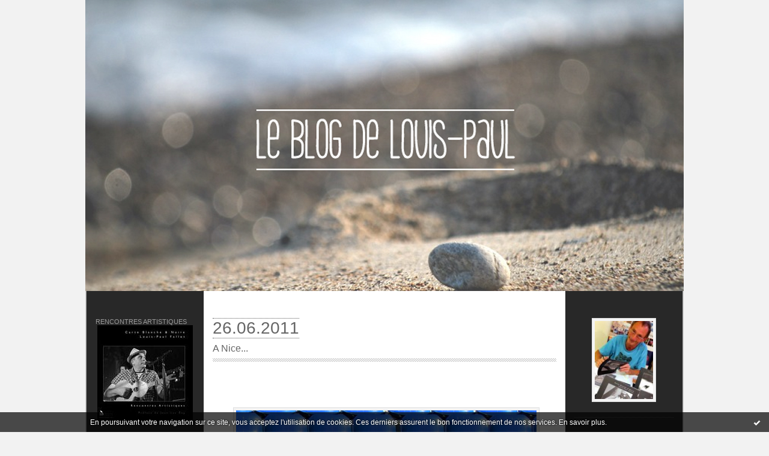

--- FILE ---
content_type: text/html; charset=UTF-8
request_url: http://www.louispaulfallot.fr/tag/danielle+perucca
body_size: 11684
content:
<!DOCTYPE html PUBLIC "-//W3C//DTD XHTML 1.0 Transitional//EN" "http://www.w3.org/TR/xhtml1/DTD/xhtml1-transitional.dtd">
<html xmlns="http://www.w3.org/1999/xhtml" xml:lang="fr" lang="fr">
<head>
<link rel="canonical" href="http://www.louispaulfallot.fr/tag/danielle+perucca" />
<link rel="icon" href="https://static.hautetfort.com/backend/graphics/favicon.ico" type="image/x-icon" />
<title>danielle perucca : Le Blog de Louis-Paul</title>
<meta name="description" content="Carnet... ou...Vivre, ici et maintenant" />
<meta name="keywords" content="Louis-Paul;carnet;photo;note;blog;partage,poème,nature,ville" />
<meta http-equiv="Content-Type" content="text/html; charset=utf-8" />
<meta name="publisher" content="http://www.blogspirit.com/" />
<meta name="generator" content="http://www.blogspirit.com/" />
<meta name="robots" content="index,follow" />
<link rel="stylesheet" href="https://static.hautetfort.com/backend/skins/set45/106cbd/style-scs.css" type="text/css" />
<link rel="stylesheet" href="http://www.louispaulfallot.fr/style.css?1756042122" type="text/css" />
<link rel="alternate" type="application/atom+xml" title="Atom" href="http://www.louispaulfallot.fr/atom.xml" />
<link rel="alternate" type="application/rss+xml" title="RSS" href="http://www.louispaulfallot.fr/index.rss" />
<link rel="start" href="http://www.louispaulfallot.fr/" title="Home" />
<script>
  (function(i,s,o,g,r,a,m){i['GoogleAnalyticsObject']=r;i[r]=i[r]||function(){
  (i[r].q=i[r].q||[]).push(arguments)},i[r].l=1*new Date();a=s.createElement(o),
  m=s.getElementsByTagName(o)[0];a.async=1;a.src=g;m.parentNode.insertBefore(a,m)
  })(window,document,'script','//www.google-analytics.com/analytics.js','ga');

  ga('create', 'UA-41116127-1', 'auto');
  ga('send', 'pageview');

</script>
<script type="text/javascript">

function popupCenter(url,width,height,xtr) {
    var top=(screen.height-height)/2;
    var left=(screen.width-width)/2;
    window.open(url,"",xtr+",top="+top+",left="+left+",width="+width+",height="+height);
}

</script>
<style type="text/css">
body {
margin-bottom: 0px;
}
#toppub { display: block; width: 555px; height: 140px; margin: 0 auto;}
.content a img {border:0px;}
#footer {
text-align: center;
font-size: 65%;
width: auto;
margin: 2em auto 0px auto;
color: #000;
line-height: 210%;
display: block;
padding: 5px 15px;
background: #fff;
border-top: 1px solid #000;
}
#footer a {
color: #000;
text-decoration: underline;
background-color: transparent;
display: inline;
}
#footer a:hover {
color: #000;
text-decoration: underline;
background-color: transparent;
display: inline;
}
#sponsored-links {
display: block;
margin: 0;
padding: 0;
border: 0;
background: transparent;
margin-bottom: -5px;
}
</style>
</head>
<body>
<div data-cookie="off"><p data-close><a href="#" title="J'ai lu ce message"><span class="ui-icon ui-icon-check">Ok</span></a></p><p data-text>En poursuivant votre navigation sur ce site, vous acceptez l'utilisation de cookies. Ces derniers assurent le bon fonctionnement de nos services. <a href="https://www.hautetfort.com/cookies.html" title="En savoir plus sur les cookies" target="_blank">En savoir plus</a>.</p></div><style>[data-cookie]{display:none;position:fixed;backface-visibility:hidden;bottom:0;left:0;width:100%;background:black;background:url([data-uri]);color:white;padding:.5em 0;text-align:center;z-index:9999;}
[data-cookie~="on"]{display:block;}
[data-cookie] p{color:white;font-size:12px;margin:0;padding:0 .5em;line-height:1.3em;text-shadow:1px 0 3px rgba(0,0,0,1);}
[data-cookie] a{color:white;}
[data-cookie] [data-text]{margin:1px auto 0;text-align:left;max-width:980px;}
[data-cookie] [data-close]{float:right;margin:0 .5em;}
[data-cookie] .ui-icon{background-image: url(//download.jqueryui.com/themeroller/images/ui-icons_ffffff_256x240.png);}
.ui-icon-check {background-position: -64px -144px;}
.ui-icon {height: 16px;width: 16px;}
.ui-icon {background-repeat: no-repeat;display: block;overflow: hidden;text-indent: -99999px;}
@media print {[data-cookie]{display:none;}}
</style>
<div id="container">
<div class="container-decorator1">
<div class="container-decorator2">
<div id="banner-img">
<div class="banner-img-decorator1">
<div class="banner-img-decorator2">
<div class="img-link">
<a href="http://www.louispaulfallot.fr/"></a>
</div>
</div>
</div>
</div>
<div id="banner">
<div class="banner-decorator1">
<div class="banner-decorator2">
<h1><a href="http://www.louispaulfallot.fr/">Le Blog de Louis-Paul</a></h1>
<h2>Carnet... ou...Vivre, ici et maintenant</h2>
</div>
</div>
</div>
<div id="left">
<div class="left-decorator1">
<div class="left-decorator2">
<div class="sidebar"><div id="box-mybox2817377" class="box-decorator1"><div class="box-decorator2"><div class="box-decorator3"><div class="decorator1"><div class="decorator2"><h2>RENCONTRES ARTISTIQUES</h2></div></div><div class="boxcontent-decorator1"><div class="boxcontent-decorator2"><div class="boxcontent-decorator3" style="text-align: center"><div class="boxcontent-decorator1"><div class="boxcontent-decorator2"><div class="boxcontent-decorator3"><a href="http://www.louispaulfallot.fr/archive/2017/04/30/l-aventure-d-un-livre-5938668.html"><img src="http://www.louispaulfallot.fr/media/02/00/2595298964.jpg" title="1514785372.jpg" id="media_5623512"/></a></div></div></div><!--wizard:image--></div></div></div></div></div></div><!--boxsep-->
<div id="box-mybox2753008" class="box-decorator1"><div class="box-decorator2"><div class="box-decorator3"><div class="decorator1"><div class="decorator2"><h2>OBJECTIF ARTISTES</h2></div></div><div class="boxcontent-decorator1"><div class="boxcontent-decorator2"><div class="boxcontent-decorator3" style="text-align: center"><div class="boxcontent-decorator1"><div class="boxcontent-decorator2"><div class="boxcontent-decorator3"><a href="http://www.louispaulfallot.fr/archive/2014/04/10/lancement-de-mon-livre-objectif-artistes-5344207.html"><img src="http://www.louispaulfallot.fr/media/00/01/3440021691.jpg" title="2609946764.jpg" id="media_4522792"/></a></div></div></div><!--wizard:image--></div></div></div></div></div></div><!--boxsep-->
<div id="box-mybox2607895" class="box-decorator1"><div class="box-decorator2"><div class="box-decorator3"><div class="decorator1"><div class="decorator2"><h2>DE MER A MONTS</h2></div></div><div class="boxcontent-decorator1"><div class="boxcontent-decorator2"><div class="boxcontent-decorator3" style="text-align: center"><div class="boxcontent-decorator1"><div class="boxcontent-decorator2"><div class="boxcontent-decorator3"><a href="http://www.louispaulfallot.fr/archive/2009/11/28/de-mer-a-monts.html"><img src="http://www.louispaulfallot.fr/media/00/00/2510243078.jpg" title="3755424751.jpg" id="media_3760896"/></a></div></div></div><!--wizard:image--></div></div></div></div></div></div><!--boxsep-->
<div class="box-decorator1" id="box-search"> <div class="box-decorator2"> <div class="box-decorator3"> <div class="decorator1"> <div class="decorator2"> <h2>Rechercher</h2> </div> </div> <div class="boxcontent-decorator1"> <div class="boxcontent-decorator2"> <div class="boxcontent-decorator3"> <form action="/apps/search/" method="get" name="search"> <input name="s" type="text"/> <input type="submit" class="search_button" value="OK"/> </form> </div> </div> </div> </div> </div> </div><!--boxsep-->
<div id="box-list119339" class="box-decorator1"><div class="box-decorator2"><div class="box-decorator3"><div class="decorator1"><div class="decorator2"><h2>Mes autres blogues</h2></div></div>
<div class="boxcontent-decorator1"><div class="boxcontent-decorator2"><div class="boxcontent-decorator3"><ul><li><a target="_blank" href="http://carteblancheetnoire.blogspot.fr/" title="Carte Blanche&amp;Noire">Carte Blanche&amp;Noire</a></li><li><a target="_blank" href="http://leblog2lp.hautetfort.com/" title="L&rsquo;instant Pr&eacute;sent">L&rsquo;instant Pr&eacute;sent</a></li><li><a target="_blank" href="http://jeromeducros.blog4ever.com/blog/index-6443.html" title="M&eacute;ailles et ses environs (Mon 1er blogue)">M&eacute;ailles et ses environs (Mon 1er blogue)</a></li><li><a target="_blank" href="http://photoslp.blog4ever.com/blog/index-42501.html" title="PhotosLP">PhotosLP</a></li><li><a target="_blank" href="http://meaillesetsesenvirons.blog4ever.com/blog/index-50912.html" title="Saison 2 de M&eacute;ailles et ses environs">Saison 2 de M&eacute;ailles et ses environs</a></li></ul></div></div></div></div></div></div><!--boxsep-->
<div id="box-list47106" class="box-decorator1"><div class="box-decorator2"><div class="box-decorator3"><div class="decorator1"><div class="decorator2"><h2>LP, ici et là, sur la Toile...</h2></div></div>
<div class="boxcontent-decorator1"><div class="boxcontent-decorator2"><div class="boxcontent-decorator3"><ul><li><a target="_blank" href="http://defifoto.blogspot.com/search/label/Louis-Paul%20Fallot" title="DEFIFOTO LE BLOGUE">DEFIFOTO LE BLOGUE</a></li><li><a target="_blank" href="https://www.facebook.com/louis.paul.06" title="FACEBOOK">FACEBOOK</a></li><li><a target="_blank" href="http://www.fotocommunity.fr/pc/pc/mypics/1253524" title="FOTOCOMMUNITY">FOTOCOMMUNITY</a></li><li><a target="_blank" href="https://www.flickr.com/photos/lp_fallot/" title="GALERIE PHOTO FLICKR">GALERIE PHOTO FLICKR</a></li><li><a target="_blank" href="https://plus.google.com/105510063314175731479#105510063314175731479/posts" title="GOOGLE +">GOOGLE +</a></li><li><a target="_blank" href="http://photos.blogs.liberation.fr/categories/2244-ifallot-louis-pauli/" title="LIBERATION &quot;VOS PHOTOS&quot;">LIBERATION &quot;VOS PHOTOS&quot;</a></li><li><a target="_blank" href="http://www.baiedesanges-editions.com/pages/livres/auteurs/auteurs.html#fallot" title="MAISON D&rsquo;EDITION BAIE DES ANGES">MAISON D&rsquo;EDITION BAIE DES ANGES</a></li><li><a target="_blank" href="http://vosphotos.blogs.liberation.fr/recherche/?pattern=fallot" title="VOS PHOTOS (LIBERATION.FR)">VOS PHOTOS (LIBERATION.FR)</a></li></ul></div></div></div></div></div></div><!--boxsep-->
<div id="box-pages" class="box-decorator1"><div class="box-decorator2"><div class="box-decorator3"> <div class="decorator1"> <div class="decorator2"><h2>Pages</h2></div></div> <div class="boxcontent-decorator1"><div class="boxcontent-decorator2"><div class="boxcontent-decorator3"> <ul>     <li><a href="http://www.louispaulfallot.fr/objectif-artistes-a-photomenton-2014.html">"OBJECTIF ARTISTES" A PHOTOMENTON</a>      </li>  <li><a href="http://www.louispaulfallot.fr/batir-notre-cathedrale.html">BATIR NOTRE CATHEDRALE</a>      </li>  <li><a href="http://www.louispaulfallot.fr/mes-mercis-de-nouvelle-vie.html">MES MERCIS DE NOUVELLE VIE</a>      </li>  <li><a href="http://www.louispaulfallot.fr/terres-marines.html">TERRES MARINES</a>      </li>  <li><a href="http://www.louispaulfallot.fr/hiroshima-par-setsuko.html">HIROSHIMA PAR SETSUKO</a>      </li>  <li><a href="http://www.louispaulfallot.fr/titre-de-la-page.html">LETTRE A WILLY RONIS</a>      </li>  <li><a href="http://www.louispaulfallot.fr/de-mer-a-mont.html">DE MER A MONTS</a>   </li> </ul> </div></div></div> </div></div></div>   <!--boxsep-->
<div id="box-categories" class="box-decorator1"><div class="box-decorator2"><div class="box-decorator3"> <div class="decorator1"> <div class="decorator2"><h2>Catégories</h2></div></div> <div class="boxcontent-decorator1"><div class="boxcontent-decorator2"><div class="boxcontent-decorator3"> <ul>     <li> <a href="http://www.louispaulfallot.fr/1969/">1969</a>    </li>  <li> <a href="http://www.louispaulfallot.fr/actu/">Actu</a>    </li>  <li> <a href="http://www.louispaulfallot.fr/art/">Art</a>    </li>  <li> <a href="http://www.louispaulfallot.fr/bleu/">Bleu</a>    </li>  <li> <a href="http://www.louispaulfallot.fr/blog/">Blog</a>    </li>  <li> <a href="http://www.louispaulfallot.fr/blogs-coup-de-coeur/">Blogs coup de coeur</a>    </li>  <li> <a href="http://www.louispaulfallot.fr/bretagne/">Bretagne</a>    </li>  <li> <a href="http://www.louispaulfallot.fr/gagnes-sur-mer/">Cagnes sur mer</a>    </li>  <li> <a href="http://www.louispaulfallot.fr/carnet-vivre-ici-et-maintenant/">Carnet, Vivre ici et maintenant</a>    </li>  <li> <a href="http://www.louispaulfallot.fr/chansons_qui_m_inspirent/">Chansons qui m'inspirent</a>    </li>  <li> <a href="http://www.louispaulfallot.fr/decouvrir/">Découvrir</a>    </li>  <li> <a href="http://www.louispaulfallot.fr/defifoto/">défifoto</a>    </li>  <li> <a href="http://www.louispaulfallot.fr/famille/">Famille</a>    </li>  <li> <a href="http://www.louispaulfallot.fr/film/">Film</a>    </li>  <li> <a href="http://www.louispaulfallot.fr/fleurs/">Fleur</a>    </li>  <li> <a href="http://www.louispaulfallot.fr/humour/">Humour</a>    </li>  <li> <a href="http://www.louispaulfallot.fr/jeux/">Jeu</a>    </li>  <li> <a href="http://www.louispaulfallot.fr/les-saisons-de-meaille/">Les Saisons de Méaille</a>    </li>  <li> <a href="http://www.louispaulfallot.fr/livre/">Livre</a>    </li>  <li> <a href="http://www.louispaulfallot.fr/loisirs/">Loisirs</a>    </li>  <li> <a href="http://www.louispaulfallot.fr/mes_poemes/">Mes poèmes</a>    </li>  <li> <a href="http://www.louispaulfallot.fr/mon-livre-de-mer-a-monts/">MON LIVRE DE MER A MONTS</a>    </li>  <li> <a href="http://www.louispaulfallot.fr/mots-et-photos/">Mots et photos</a>    </li>  <li> <a href="http://www.louispaulfallot.fr/musique/">Musique</a>    </li>  <li> <a href="http://www.louispaulfallot.fr/n-b/">N&B</a>    </li>  <li> <a href="http://www.louispaulfallot.fr/nantes/">Nantes</a>    </li>  <li> <a href="http://www.louispaulfallot.fr/nice/">Nice</a>    </li>  <li> <a href="http://www.louispaulfallot.fr/nouvelle_vie/">Nouvelle Vie</a>    </li>  <li> <a href="http://www.louispaulfallot.fr/numerique/">Numérique</a>    </li>  <li> <a href="http://www.louispaulfallot.fr/photos/">Photo</a>    </li>  <li> <a href="http://www.louispaulfallot.fr/photographie/">Photographie</a>    </li>  <li> <a href="http://www.louispaulfallot.fr/photoslp/">PhotosLP</a>    </li>  <li> <a href="http://www.louispaulfallot.fr/portrait/">Portrait</a>    </li>  <li> <a href="http://www.louispaulfallot.fr/promenades-fleuries/">Promenades fleuries</a>    </li>  <li> <a href="http://www.louispaulfallot.fr/provence/">Provence</a>    </li>  <li> <a href="http://www.louispaulfallot.fr/sport/">Sport</a>    </li>  <li> <a href="http://www.louispaulfallot.fr/textes_choisis/">Texte choisi</a>    </li>  <li> <a href="http://www.louispaulfallot.fr/un-jour-un-instant/">un jour un instant</a>    </li>  <li> <a href="http://www.louispaulfallot.fr/voyage/">Voyage</a>    </li>  <li> <a href="http://www.louispaulfallot.fr/vu-lu-entendu-dans-les-medias/">Vu, lu, entendu dans les médias</a>    </li>  <li> <a href="http://www.louispaulfallot.fr/web/">Web</a>   </li> </ul> </div></div></div> </div></div></div> <!--boxsep-->
<div id="box-archives" class="box-decorator1"><div class="box-decorator2"><div class="box-decorator3"> <div class="decorator1"><div class="decorator2"><h2>Archives</h2></div></div> <div class="boxcontent-decorator1"><div class="boxcontent-decorator2"><div class="boxcontent-decorator3"> <ul><li><a href="http://www.louispaulfallot.fr/archive/2022/12/index.html">2022-12</a></li>  <li><a href="http://www.louispaulfallot.fr/archive/2022/09/index.html">2022-09</a></li>  <li><a href="http://www.louispaulfallot.fr/archive/2022/08/index.html">2022-08</a></li>  <li><a href="http://www.louispaulfallot.fr/archive/2022/07/index.html">2022-07</a></li>  <li><a href="http://www.louispaulfallot.fr/archive/2022/06/index.html">2022-06</a></li>  <li><a href="http://www.louispaulfallot.fr/archive/2021/05/index.html">2021-05</a></li>  <li><a href="http://www.louispaulfallot.fr/archive/2021/03/index.html">2021-03</a></li>  <li><a href="http://www.louispaulfallot.fr/archive/2020/12/index.html">2020-12</a></li>  <li><a href="http://www.louispaulfallot.fr/archive/2020/08/index.html">2020-08</a></li>  <li><a href="http://www.louispaulfallot.fr/archive/2020/05/index.html">2020-05</a></li> <li><a href="http://www.louispaulfallot.fr/archives/">Toutes les archives</a></li></ul> </div></div></div> </div></div></div><!--boxsep-->
<div id="box-photoalbums" class="box-decorator1"><div class="box-decorator2"><div class="box-decorator3"><div class="decorator1"><div class="decorator2"><h2><a href="http://www.louispaulfallot.fr/album/index.html">Albums Photos</a></h2></div></div><div class="boxcontent-decorator1"><div class="boxcontent-decorator2"><div class="boxcontent-decorator3"><ul><li class="album cover"><a href="http://www.louispaulfallot.fr/album/la-pointe-courte/"><img alt="La Pointe Courte" src="http://www.louispaulfallot.fr/album/la-pointe-courte/1132425739.jpg" border="0"/></a></li><li class="album title"><a href="http://www.louispaulfallot.fr/album/la-pointe-courte/">La Pointe Courte</a></li><li class="album cover"><a href="http://www.louispaulfallot.fr/album/la-cabane-d-hyppolite/"><img alt="La Cabane d’Hyppolite." src="http://www.louispaulfallot.fr/album/la-cabane-d-hyppolite/3771475571.jpg" border="0"/></a></li><li class="album title"><a href="http://www.louispaulfallot.fr/album/la-cabane-d-hyppolite/">La Cabane d’Hyppolite.</a></li><li class="album cover"><a href="http://www.louispaulfallot.fr/album/terres-marines/"><img alt="Terres marines" src="http://www.louispaulfallot.fr/album/terres-marines/2459555644.jpg" border="0"/></a></li><li class="album title"><a href="http://www.louispaulfallot.fr/album/terres-marines/">Terres marines</a></li><li class="album cover"><a href="http://www.louispaulfallot.fr/album/expo-photo-si-renoir-vivait-en-2008/"><img alt="AFFICHES" src="http://www.louispaulfallot.fr/album/expo-photo-si-renoir-vivait-en-2008/1264848174.3.jpg" border="0"/></a></li><li class="album title"><a href="http://www.louispaulfallot.fr/album/expo-photo-si-renoir-vivait-en-2008/">AFFICHES</a></li><li class="album cover"><a href="http://www.louispaulfallot.fr/album/cagnes-sur-mer_la_nouvelle_promenade_de_l_hippodrome/"><img alt="Cagnes-Sur-Mer: La nouvelle promenade de l'hippodrome" src="http://www.louispaulfallot.fr/album/cagnes-sur-mer_la_nouvelle_promenade_de_l_hippodrome/thumb_Diapositive1.JPG" border="0"/></a></li><li class="album title"><a href="http://www.louispaulfallot.fr/album/cagnes-sur-mer_la_nouvelle_promenade_de_l_hippodrome/">Cagnes-Sur-Mer: La nouvelle promenade de l'hippodrome</a></li><li class="album cover"><a href="http://www.louispaulfallot.fr/album/aquarelles_de_papa/"><img alt="Aquarelles de Papa" src="http://www.louispaulfallot.fr/album/aquarelles_de_papa/thumb-p4140243.jpg" border="0"/></a></li><li class="album title"><a href="http://www.louispaulfallot.fr/album/aquarelles_de_papa/">Aquarelles de Papa</a></li><li class="album cover lastcover"><a href="http://www.louispaulfallot.fr/album/cabris/"><img alt="Cabris" src="http://www.louispaulfallot.fr/album/cabris/thumb-cabris_12_.jpg" border="0"/></a></li><li class="album title lasttitle"><a href="http://www.louispaulfallot.fr/album/cabris/">Cabris</a></li></ul></div></div></div></div></div></div><!--boxsep-->
<script type="text/javascript">function checkEmail(e) {var re = /^\+?\w+([\+\.-]?\w+)*@\w+([\.-]?\w+)*(\.\w{2,})+$/;return re.test(e.toLowerCase());}</script><div id="box-newsletter" class="box-decorator1"><div class="box-decorator2"><div class="box-decorator3"><div class="decorator1"><div class="decorator2"><h2>Newsletter</h2></div></div><div class="boxcontent-decorator1"><div class="boxcontent-decorator2"><div class="boxcontent-decorator3"><form method="post" action="/apps/newsletter/index.php" onsubmit="return checkEmail(this.email.value)" name="newsletter" style="padding: 0;"><ul style="text-align: center;"><li style="list-style-type: none; list-style-position: outside;"><input type="text" name="email" placeholder="email" /></li><li style="list-style-type: none; list-style-position: outside;"><label><input type="radio" name="subscribe" value="1" style="vertical-align: middle;" checked="checked" />S'inscrire</label></li><li style="list-style-type: none; list-style-position: outside;"><label><input type="radio" name="subscribe" value="0" style="vertical-align: middle;" />Se désinscrire</label></li><li style="list-style-type: none; list-style-position: outside;"><input type="submit" name="submit" value="Envoyer" /><input type="hidden" name="blog_id" value="38039" /><input type="hidden" name="signature" value="cf3f00c5b7d22d0c6a448b055a2dd5833ace24bf" /></li></ul></form></div></div></div></div></div></div><!--boxsep-->
<div id="box-syndication" class="boxtitleless-decorator1"><div class="boxtitleless-decorator2"><div class="boxtitleless-decorator3"><div class="link-note"><a href="http://www.louispaulfallot.fr/index.rss"><img src="https://static.hautetfort.com/backend/images/extras/rssvalidated.gif" alt="Syndicate this site (rss)" /></a><br/><a href="http://www.louispaulfallot.fr/atom.xml"><img src="https://static.hautetfort.com/backend/images/extras/atom10.gif" alt="Syndicate this site (XML)" /></a><br/></div></div></div></div><!--boxsep-->
<div id="box-mybox2243539" class="boxtitleless-decorator1"><div class="boxtitleless-decorator2"><div class="boxtitleless-decorator3"><div class="link-note" style="line-height: 150%; text-align: left;">Le Blog de Louis-Paul 2006-2022 www.louispaulfallot.fr Les photos de ce site ne sont pas libres de droits, merci d'en respecter la propriété intellectuelle. Me contacter.<!--wizard:text--></div></div></div></div><!--boxsep-->
</div>
</div>
</div>
</div>
<div id="right">
<div class="right-decorator1">
<div class="right-decorator2">
<div class="sidebar"> <div id="box-yourphoto" class="boxtitleless-decorator1"><div class="boxtitleless-decorator2"><div class="boxtitleless-decorator3"> <div class="link-note"> <div id="my-photo"> <img src="http://www.louispaulfallot.fr/media/00/00/1107256226.jpg" width="97" height="130" alt="Photo" /> </div></div> </div></div></div><!--boxsep-->
<div id="box-aboutme" class="boxtitleless-decorator1"><div class="boxtitleless-decorator2"><div class="boxtitleless-decorator3"> <div class="link-note"><a href="http://www.louispaulfallot.fr/about.html">À propos</a></div> </div></div></div><!--boxsep-->
<div id="box-recentposts" class="box-decorator1"><div class="box-decorator2"><div class="box-decorator3"> <div class="decorator1"><div class="decorator2"><h2>Notes récentes sur ce blogue</h2></div></div> <div class="boxcontent-decorator1"><div class="boxcontent-decorator2"><div class="boxcontent-decorator3"> <ul> <li><a href="http://www.louispaulfallot.fr/archive/2022/12/04/automne-jaune-6415341.html">Automne jaune</a></li>    <li><a href="http://www.louispaulfallot.fr/archive/2022/06/13/l-eau-et-les-reves.html">L'eau et les rêves</a></li>    <li><a href="http://www.louispaulfallot.fr/archive/2022/08/24/le-lac-poeme-6397717.html">Le Lac (poème)</a></li>    <li><a href="http://www.louispaulfallot.fr/archive/2022/07/15/coup-de-coeur-pour-un-livre-6392189.html">Coup de coeur pour un livre</a></li>    <li><a href="http://www.louispaulfallot.fr/archive/2022/06/24/nostalgie-parisienne-6388617.html">Nostalgie parisienne</a></li> </ul> </div></div></div> </div></div></div> <!--boxsep-->
<div id="box-recentcomments" class="box-decorator1"><div class="box-decorator2"><div class="box-decorator3"> <div class="decorator1"><div class="decorator2"><h2>Commentaires récents</h2></div></div> <div class="boxcontent-decorator1"><div class="boxcontent-decorator2"><div class="boxcontent-decorator3"> <ul> <li><a href="http://www.louispaulfallot.fr/archive/2022/12/04/automne-jaune-6415341.html#c9032329">eva</a> sur <a href="http://www.louispaulfallot.fr/archive/2022/12/04/automne-jaune-6415341.html">Automne jaune</a></li>    <li><a href="http://www.louispaulfallot.fr/archive/2022/12/04/automne-jaune-6415341.html#c9030975">noelle</a> sur <a href="http://www.louispaulfallot.fr/archive/2022/12/04/automne-jaune-6415341.html">Automne jaune</a></li>    <li><a href="http://www.louispaulfallot.fr/archive/2022/06/13/l-eau-et-les-reves.html#c9030090">annie</a> sur <a href="http://www.louispaulfallot.fr/archive/2022/06/13/l-eau-et-les-reves.html">L'eau et les rêves</a></li>    <li><a href="http://www.louispaulfallot.fr/archive/2022/06/13/l-eau-et-les-reves.html#c9022090">noelle</a> sur <a href="http://www.louispaulfallot.fr/archive/2022/06/13/l-eau-et-les-reves.html">L'eau et les rêves</a></li>    <li><a href="http://www.louispaulfallot.fr/archive/2022/06/13/l-eau-et-les-reves.html#c9022058">Françoise</a> sur <a href="http://www.louispaulfallot.fr/archive/2022/06/13/l-eau-et-les-reves.html">L'eau et les rêves</a></li>    <li><a href="http://www.louispaulfallot.fr/archive/2022/08/24/le-lac-poeme-6397717.html#c9019269">Gine</a> sur <a href="http://www.louispaulfallot.fr/archive/2022/08/24/le-lac-poeme-6397717.html">Le Lac (poème)</a></li>    <li><a href="http://www.louispaulfallot.fr/archive/2022/08/24/le-lac-poeme-6397717.html#c9018979">noelle</a> sur <a href="http://www.louispaulfallot.fr/archive/2022/08/24/le-lac-poeme-6397717.html">Le Lac (poème)</a></li>    <li><a href="http://www.louispaulfallot.fr/archive/2022/08/24/le-lac-poeme-6397717.html#c9018738">Framboise</a> sur <a href="http://www.louispaulfallot.fr/archive/2022/08/24/le-lac-poeme-6397717.html">Le Lac (poème)</a></li>    <li><a href="http://www.louispaulfallot.fr/archive/2022/08/24/le-lac-poeme-6397717.html#c9018670">noelle</a> sur <a href="http://www.louispaulfallot.fr/archive/2022/08/24/le-lac-poeme-6397717.html">Le Lac (poème)</a></li>    <li><a href="http://www.louispaulfallot.fr/archive/2022/08/24/le-lac-poeme-6397717.html#c9018590">Françoise</a> sur <a href="http://www.louispaulfallot.fr/archive/2022/08/24/le-lac-poeme-6397717.html">Le Lac (poème)</a></li> </ul> </div></div></div> </div></div></div> <!--boxsep-->
<div id="box-list38835" class="box-decorator1"><div class="box-decorator2"><div class="box-decorator3"><div class="decorator1"><div class="decorator2"><h2>Envie de Blog</h2></div></div>
<div class="boxcontent-decorator1"><div class="boxcontent-decorator2"><div class="boxcontent-decorator3"><ul><li class="description">merci Framboise, merci Dominique</li><li><a target="_blank" href="http://blog-dominique.autie.intexte.net/" title="le blog de Dominique Auti&eacute;">le blog de Dominique Auti&eacute;</a></li><li><a target="_blank" href="http://terredelumieres.hautetfort.com/" title="Terre de Lumi&egrave;res">Terre de Lumi&egrave;res</a></li></ul></div></div></div></div></div></div><!--boxsep-->
<div id="box-list130170" class="box-decorator1"><div class="box-decorator2"><div class="box-decorator3"><div class="decorator1"><div class="decorator2"><h2>Au pays du blogue (2)</h2></div></div>
<div class="boxcontent-decorator1"><div class="boxcontent-decorator2"><div class="boxcontent-decorator3"><ul><li><a target="_blank" href="http://dieufournitleventalhommedehisserlavoilesaintaugustin.hautetfort.com/" title="&quot;Dieu fournit le vent, &agrave; l&#039;homme de hisser la voile.&quot; Saint Augustin">&quot;Dieu fournit le vent, &agrave; l&#039;homme de hisser la voile.&quot; Saint Augustin</a></li><li><a target="_blank" href="http://antoinevissuzaine.blogspot.fr/" title="Antoine VISSUZAINE">Antoine VISSUZAINE</a></li><li><a target="_blank" href="https://www.ariaga.net" title="Ariaga Extraits du Laboratoire">Ariaga Extraits du Laboratoire</a></li><li><a target="_blank" href="http://carl-gustav-jung.blogspot.fr/" title="Autour de Carl">Autour de Carl</a></li><li><a target="_blank" href="http://blowupblog.eklablog.com/" title="BLOW-UP">BLOW-UP</a></li><li><a target="_blank" href="http://carteblancheetnoire.blogspot.fr/" title="Carte Blanche&amp;Noire">Carte Blanche&amp;Noire</a></li><li><a target="_blank" href="http://cheminezenlair.free.fr/" title="Cheminez en l&#039;air">Cheminez en l&#039;air</a></li><li><a target="_blank" href="http://blogs.lexpress.fr/attali/" title="Conversation avec Jacques Attali">Conversation avec Jacques Attali</a></li><li><a target="_blank" href="http://defifoto.blogspot.com/" title="d&eacute;fifoto">d&eacute;fifoto</a></li><li><a target="_blank" href="http://deja2007.hautetfort.com/" title="DEJA : 2007-2008">DEJA : 2007-2008</a></li><li><a target="_blank" href="http://donneravoir.hautetfort.com/" title="DONNER A VOIR">DONNER A VOIR</a></li><li><a target="_blank" href="http://sableetgalets.blogspot.fr/" title="Du sable et des galets">Du sable et des galets</a></li><li><a target="_blank" href="http://maia-blog.eklablog.com/" title="eva.baila">eva.baila</a></li><li><a target="_blank" href="http://fenetresurreves.canalblog.com/" title="Fen&ecirc;tre sur R&ecirc;ves">Fen&ecirc;tre sur R&ecirc;ves</a></li><li><a target="_blank" href="http://www.foodcoaching.fr/" title="FOOD and NEWS">FOOD and NEWS</a></li><li><a target="_blank" href="http://enviedenparler.blogspot.fr/" title="J&#039;ai envie d&#039;en parler">J&#039;ai envie d&#039;en parler</a></li><li><a target="_blank" href="http://blog.jillybennett.com/" title="Jilly Bennett Photography">Jilly Bennett Photography</a></li><li><a target="_blank" href="https://lartdenice.blogspot.fr/" title="L&#039;art de Nice">L&#039;art de Nice</a></li><li><a target="_blank" href="http://www.enfancedesarbres.com/" title="L&#039;enfance des arbres">L&#039;enfance des arbres</a></li><li><a target="_blank" href="https://lacabanebleu.wordpress.com/" title="La cabane bleu">La cabane bleu</a></li><li><a target="_blank" href="http://ladamedenage.blogspot.fr/" title="La Dame de Nage">La Dame de Nage</a></li><li><a target="_blank" href="http://www.lagazettedesolonnes.com/" title="La Gazette des Olonnes">La Gazette des Olonnes</a></li><li><a target="_blank" href="http://ariaga.hautetfort.com/" title="Laboratoire du R&ecirc;ve et de l&#039;Alchimie Spirituelle">Laboratoire du R&ecirc;ve et de l&#039;Alchimie Spirituelle</a></li><li><a target="_blank" href="http://www.alain-barre.com/" title="le blog alain-barre">le blog alain-barre</a></li><li><a target="_blank" href="https://boymottard.wordpress.com/" title="Le blog de Dominique Boy Mottard">Le blog de Dominique Boy Mottard</a></li><li><a target="_blank" href="http://leblogdelavieillemarmotte.over-blog.com/" title="le blog de la veille marmotte">le blog de la veille marmotte</a></li><li><a target="_blank" href="https://patrickmottard.wordpress.com/" title="Le blog de Patrick Mottard">Le blog de Patrick Mottard</a></li><li><a target="_blank" href="http://blog.cinematheque.fr/" title="LE BLOG DE SERGE TOUBIANA">LE BLOG DE SERGE TOUBIANA</a></li><li><a target="_blank" href="http://magicienox.blogspot.com/" title="le magicien ox">le magicien ox</a></li><li><a target="_blank" href="http://blog.bnf.fr/" title="Les blogs de la BnF">Les blogs de la BnF</a></li><li><a target="_blank" href="http://anicouleurs.canalblog.com/" title="les couleurs de ma vie">les couleurs de ma vie</a></li><li><a target="_blank" href="https://lesoiseauxdemonjardin43.blogspot.com" title="Les oiseaux de mon jardin&hellip;et d&rsquo;ailleurs&hellip;">Les oiseaux de mon jardin&hellip;et d&rsquo;ailleurs&hellip;</a></li><li><a target="_blank" href="http://leblog2lp.hautetfort.com/" title="L&rsquo;instant Pr&eacute;sent">L&rsquo;instant Pr&eacute;sent</a></li><li><a target="_blank" href="http://manoudanslaforet.blogspot.fr/" title="Manou dans la for&ecirc;t">Manou dans la for&ecirc;t</a></li><li><a target="_blank" href="http://www.matthieuricard.org/blog" title="Matthieu Ricard">Matthieu Ricard</a></li><li><a target="_blank" href="http://mesinstantanes.blogspot.fr/" title="MES INSTANTAN&Eacute;S">MES INSTANTAN&Eacute;S</a></li><li><a target="_blank" href="http://mistinguette-a-roulettes.blogspot.fr/" title="Mistinguette &agrave; roulettes">Mistinguette &agrave; roulettes</a></li><li><a target="_blank" href="http://motboutabou.blogspot.fr/" title="Mot Bout Tabou">Mot Bout Tabou</a></li><li><a target="_blank" href="http://lefestivaldulivredenice.com/" title="NICE FESTIVAL DU LIVRE">NICE FESTIVAL DU LIVRE</a></li><li><a target="_blank" href="http://nono.hautetfort.com/" title="nono">nono</a></li><li><a target="_blank" href="http://florencecanarelli.blogspot.fr/" title="On the road again">On the road again</a></li><li><a target="_blank" href="http://patrickmoya.blogspot.fr/" title="Patrick Moya touriste dans le r&eacute;el et dans les mondes virtuels">Patrick Moya touriste dans le r&eacute;el et dans les mondes virtuels</a></li><li><a target="_blank" href="http://collectifphoton.blogspot.com/" title="PHOTON">PHOTON</a></li><li><a target="_blank" href="http://sido.eklablog.net/" title="POESIE D&#039;INSPIRATION JAPONAISE">POESIE D&#039;INSPIRATION JAPONAISE</a></li><li><a target="_blank" href="http://psychoactif.blogspot.fr/" title="Psycho Actif, le blog de Christophe Andr&eacute;">Psycho Actif, le blog de Christophe Andr&eacute;</a></li><li><a target="_blank" href="http://reveillonsnous.tnn.fr/" title="r&eacute;veillons-nous ! (le blog tnn)">r&eacute;veillons-nous ! (le blog tnn)</a></li><li><a target="_blank" href="http://reveusedemots.blogspot.fr/" title="r&ecirc;veuse de mots">r&ecirc;veuse de mots</a></li><li><a target="_blank" href="http://singuliepluriel.canalblog.com/" title="Singulier Pluriel">Singulier Pluriel</a></li><li><a target="_blank" href="http://umamfrance.blogspot.fr/" title="UMAM">UMAM</a></li><li><a target="_blank" href="http://vigienature.mnhn.fr/blog" title="Vigie-Nature">Vigie-Nature</a></li><li><a target="_blank" href="http://vudubalcon.blogspot.fr/" title="Vu du balcon">Vu du balcon</a></li></ul></div></div></div></div></div></div><!--boxsep-->
<div id="box-list33609" class="box-decorator1"><div class="box-decorator2"><div class="box-decorator3"><div class="decorator1"><div class="decorator2"><h2>Au pays du Blog</h2></div></div>
<div class="boxcontent-decorator1"><div class="boxcontent-decorator2"><div class="boxcontent-decorator3"><ul><li><a target="_blank" href="http://pourquoilimparfait.wordpress.com/" title="A pr&eacute;sent (parce que c&#039;est)">A pr&eacute;sent (parce que c&#039;est)</a></li><li><a target="_blank" href="http://www.agathe-bonnet.com/" title="Agathe BONNETArtiste peintre">Agathe BONNETArtiste peintre</a></li><li><a target="_blank" href="http://alphaducentaure.canalblog.com/" title="Alpha Du Centaure">Alpha Du Centaure</a></li><li><a target="_blank" href="http://ambitionpassion.canalblog.com/" title="Ambition Passionneur">Ambition Passionneur</a></li><li><a target="_blank" href="http://aurendezvous.over-blog.net/" title="Au Rendez-Vous">Au Rendez-Vous</a></li><li><a target="_blank" href="http://balladenature.canalblog.com" title="balades nature">balades nature</a></li><li><a target="_blank" href="http://bolerophotos.blogspot.fr/" title="bolerophoto">bolerophoto</a></li><li><a target="_blank" href="http://cametriturealorsjencause.blogspot.com/" title="&ccedil;a me triture alors j&#039;en cause !">&ccedil;a me triture alors j&#039;en cause !</a></li><li><a target="_blank" href="http://carteblancheetnoire.blogspot.fr/" title="Carte Blanche&amp;Noire">Carte Blanche&amp;Noire</a></li><li><a target="_blank" href="http://www.cergyrama.com/" title="CERGYRAMA">CERGYRAMA</a></li><li><a target="_blank" href="http://chansonfrancaise.hautetfort.com/" title="Chanson fran&ccedil;aise">Chanson fran&ccedil;aise</a></li><li><a target="_blank" href="http://senioractif.over-blog.com/" title="Christian dans sa campagne et ailleurs">Christian dans sa campagne et ailleurs</a></li><li><a target="_blank" href="http://www.cote-ouest.net/" title="C&Ocirc;TE OUEST">C&Ocirc;TE OUEST</a></li><li><a target="_blank" href="http://patriarch.free.fr/" title="De l&rsquo;aurore au cr&eacute;puscule">De l&rsquo;aurore au cr&eacute;puscule</a></li><li><a target="_blank" href="http://domidoume.wordpress.com/" title="domidoume Tranches de vie...">domidoume Tranches de vie...</a></li><li><a target="_blank" href="http://drenagoram4444.wordpress.com/" title="DRENAGORAM">DRENAGORAM</a></li><li><a target="_blank" href="http://sheedir.over-blog.com/" title="ECOUTER L&rsquo;EMOTION">ECOUTER L&rsquo;EMOTION</a></li><li><a target="_blank" href="http://alzira.canalblog.com/" title="etat d&rsquo;&acirc;me">etat d&rsquo;&acirc;me</a></li><li><a target="_blank" href="http://eternels-eclairs.over-blog.com/" title="Eternels Eclairs">Eternels Eclairs</a></li><li><a target="_blank" href="http://fatrasenbleu.blog50.com/" title="fatras en bleu">fatras en bleu</a></li><li><a target="_blank" href="http://groix.over-blog.com/" title="GROIX, une &icirc;le de BRETAGNE">GROIX, une &icirc;le de BRETAGNE</a></li><li><a target="_blank" href="http://harrietmacaree.blogspot.fr/" title="Harriet Macaree">Harriet Macaree</a></li><li><a target="_blank" href="http://leblog.hautetfort.com/" title="Hautetfort LE BLOG">Hautetfort LE BLOG</a></li><li><a target="_blank" href="http://ithurburua.hautetfort.com/about.html" title="Ithur Burua">Ithur Burua</a></li><li><a target="_blank" href="http://jacquelinematteoda.over-blog.com/" title="JACQUELINE MATTEODA">JACQUELINE MATTEODA</a></li><li><a target="_blank" href="http://lautrejour.hautetfort.com/" title="L&#039;autre jour">L&#039;autre jour</a></li><li><a target="_blank" href="http://alchagabaral.blogspot.com/" title="L&#039;&icirc;le d&#039;Alchagabar">L&#039;&icirc;le d&#039;Alchagabar</a></li><li><a target="_blank" href="http://aloreedespeutetre.over-blog.com/" title="L&#039;or&eacute;e des peut-&ecirc;tre">L&#039;or&eacute;e des peut-&ecirc;tre</a></li><li><a target="_blank" href="http://boutoucoat.over-blog.com/" title="La Bretagne en &quot;boutou coat&quot;............et, au-del&agrave;.">La Bretagne en &quot;boutou coat&quot;............et, au-del&agrave;.</a></li><li><a target="_blank" href="http://ladamedenage.blogs.letelegramme.com/" title="La dame de nage">La dame de nage</a></li><li><a target="_blank" href="http://murmurefunambule.unblog.fr/" title="La vie est trop courte pour &ecirc;tre petite&hellip;">La vie est trop courte pour &ecirc;tre petite&hellip;</a></li><li><a target="_blank" href="http://laurentfallot.blog4ever.com/blog/index-78097.html" title="Laurent Fallot, serial plasticien">Laurent Fallot, serial plasticien</a></li><li><a target="_blank" href="http://gazou.over-blog.fr/" title="Le blog de Gazou">Le blog de Gazou</a></li><li><a target="_blank" href="http://grand-mere-sol.blogspot.com/" title="LE BLOG DE GRAND-M&Egrave;RE">LE BLOG DE GRAND-M&Egrave;RE</a></li><li><a target="_blank" href="http://www.kreizker.net/" title="Le blog de kreizker">Le blog de kreizker</a></li><li><a target="_blank" href="http://leblogduvieuxnice.nicematin.com/" title="Le Blog du Vieux-Nice">Le Blog du Vieux-Nice</a></li><li><a target="_blank" href="http://le-grain-de-sel-06.over-blog.com/" title="Le grain de sel">Le grain de sel</a></li><li><a target="_blank" href="http://le-grenier-de-grand-maman.over-blog.com/" title="Le grenier de Grand Maman">Le grenier de Grand Maman</a></li><li><a target="_blank" href="http://www.lemiroirdutemps.com/" title="Le miroir du Temps">Le miroir du Temps</a></li><li><a target="_blank" href="http://lunatiquebleue.over-blog.com/" title="LE MONDE DE LUNATIQUEBLEUE">LE MONDE DE LUNATIQUEBLEUE</a></li><li><a target="_blank" href="http://larkeo.wordpress.com/" title="Le petit blog est dans le pr&eacute;">Le petit blog est dans le pr&eacute;</a></li><li><a target="_blank" href="http://leregarddeteb.canalblog.com/" title="Le Regard">Le Regard</a></li><li><a target="_blank" href="http://leseauxvives.blogspirit.com/" title="Les Eaux Vives">Les Eaux Vives</a></li><li><a target="_blank" href="http://cybermamies.hautetfort.com/" title="Les Passages de Rosa">Les Passages de Rosa</a></li><li><a target="_blank" href="http://lespetiteschoses.viabloga.com/" title="Les petites choses">Les petites choses</a></li><li><a target="_blank" href="http://www.lespetitesdecoupes.fr/blog/" title="LES PETITES DECOUPES">LES PETITES DECOUPES</a></li><li><a target="_blank" href="http://librenecessite.over-blog.com/" title="Libre n&eacute;cessit&eacute;">Libre n&eacute;cessit&eacute;</a></li><li><a target="_blank" href="http://eternitedelinstant.blogspot.com/" title="L&rsquo;ETERNITE DE L&rsquo;INSTANT">L&rsquo;ETERNITE DE L&rsquo;INSTANT</a></li><li><a target="_blank" href="http://trabouleuse.canalblog.com/" title="Ma Traboule">Ma Traboule</a></li><li><a target="_blank" href="http://www.ma-cigarette.fr/" title="Ma-cigarette">Ma-cigarette</a></li><li><a target="_blank" href="http://mamieboude.com/" title="MAMIE BOUDE">MAMIE BOUDE</a></li><li><a target="_blank" href="http://manivelles.wordpress.com/" title="MANIVELLES&#039;BLOG">MANIVELLES&#039;BLOG</a></li><li><a target="_blank" href="http://www.mentondailyphoto.com/" title="MENTON DAILY PHOTO">MENTON DAILY PHOTO</a></li><li><a target="_blank" href="http://mesmirettes.tumblr.com/" title="Mes Mirettes">Mes Mirettes</a></li><li><a target="_blank" href="http://michelgonnet.over-blog.com/" title="Michel Gonnet">Michel Gonnet</a></li><li><a target="_blank" href="http://lecarnetbanal.wordpress.com/" title="Mon carnet">Mon carnet</a></li><li><a target="_blank" href="http://umeamarie.canalblog.com/" title="NATURE, FAUNE et FLORE">NATURE, FAUNE et FLORE</a></li><li><a target="_blank" href="http://nezauvent.hautetfort.com/" title="Nez au Vent">Nez au Vent</a></li><li><a target="_blank" href="http://nplusdeux.over-blog.com/" title="nplusdeux">nplusdeux</a></li><li><a target="_blank" href="http://objectifregarder.blogspot.fr/" title="OBJECTIF REGARDER">OBJECTIF REGARDER</a></li><li><a target="_blank" href="http://onconnaitlamusique.unblog.fr/" title="ON CONNAIT LA MUSIQUE&hellip;">ON CONNAIT LA MUSIQUE&hellip;</a></li><li><a target="_blank" href="http://on-off-leretour.blogspot.fr/" title="ON/OFF">ON/OFF</a></li><li><a target="_blank" href="http://passeurdesciences.blog.lemonde.fr/" title="Passeur de sciences">Passeur de sciences</a></li><li><a target="_blank" href="http://penseesvagabondes.hautetfort.com/" title="PENSEES VAGABONDES">PENSEES VAGABONDES</a></li><li><a target="_blank" href="http://photo-plume.over-blog.com/" title="Photo Plume">Photo Plume</a></li><li><a target="_blank" href="http://photos-promenade.be/" title="Photos Promenade">Photos Promenade</a></li><li><a target="_blank" href="http://rayonsdecouleur.canalblog.com/" title="Rayons de couleur">Rayons de couleur</a></li><li><a target="_blank" href="http://sarah-perso.hautetfort.com/" title="Sar@h">Sar@h</a></li><li><a target="_blank" href="http://sicavouschante.over-blog.com/" title="SI &Ccedil;A VOUS CHANTE">SI &Ccedil;A VOUS CHANTE</a></li><li><a target="_blank" href="http://encheminant.canalblog.com/" title="Sur mes chemins">Sur mes chemins</a></li><li><a target="_blank" href="http://laphilia.blogspot.com/" title="Terra Philia">Terra Philia</a></li><li><a target="_blank" href="http://tranches2vie.hautetfort.com/" title="Tranches 2 Vie">Tranches 2 Vie</a></li><li><a target="_blank" href="http://francoiseuncoeurquibat.blogspot.com/" title="Un c&oelig;ur qui bat">Un c&oelig;ur qui bat</a></li><li><a target="_blank" href="http://www.a.pitat-bon.over-blog.com" title="Vagues qui divaguent">Vagues qui divaguent</a></li><li><a target="_blank" href="http://vers-le-vent.blogspot.fr/" title="Vers le vent">Vers le vent</a></li><li><a target="_blank" href="http://lasidonie.over-blog.com/" title="Vers L&rsquo;aventure Num&eacute;rique">Vers L&rsquo;aventure Num&eacute;rique</a></li><li><a target="_blank" href="http://photos.blogs.liberation.fr/vosphotos/" title="Vos photos (Lib&eacute;ration.fr)">Vos photos (Lib&eacute;ration.fr)</a></li><li><a target="_blank" href="http://vosphotos.blogs.liberation.fr/libe/" title="Vos photos,  Le blog des photos th&eacute;matiques des lecteurs de...">Vos photos,  Le blog des photos th&eacute;matiques des lecteurs de...</a></li><li><a target="_blank" href="http://oceania55.canalblog.com/" title="Voyage dans les mots">Voyage dans les mots</a></li><li><a target="_blank" href="http://vuesdunord.skynetblogs.be/" title="VUES DU NORD">VUES DU NORD</a></li></ul></div></div></div></div></div></div><!--boxsep-->
</div>
</div>
</div>
</div>
<div id="center">
<div class="center-decorator1">
<div class="center-decorator2">
<div class="content">
<h2 class="date"><span>26.06.2011</span></h2>
<a id="a3691861"></a>
<h3 id="p1"><span><a href="http://www.louispaulfallot.fr/archive/2011/06/26/a-nice.html">A Nice...</a></span></h3>
<div class="posttext">
<div class="posttext-decorator1">
<div class="posttext-decorator2">
<p>&nbsp;</p>
<p style="text-align: center;">&nbsp;<a href="http://www.louispaulfallot.fr/media/02/02/150463852.jpg" target="_blank"><img id="media-3095857" style="margin: 0.7em 0px;" title="" src="http://www.louispaulfallot.fr/media/02/02/2235962480.jpg" alt="NICE PELE MELE-JUIN 2011-PhptosLP Fallot (7).jpg" /></a></p>
<p><span style="font-family: arial,helvetica,sans-serif; font-size: small;">Je ne me rends pas souvent à Nice…</span></p>
<p><span style="font-family: arial,helvetica,sans-serif; font-size: small;">Ce soir-là, j’ai ressorti tout content mon "vieux" (mais léger) bridge Lumix FZ7 et…sans trop me préoccuper des réglages, j’ai cadré et déclenché !</span></p>
<p style="text-align: center;">&nbsp;</p>
<div style="clear:both;"></div>
</div>
</div>
</div>
<p class="readmore"><a href="http://www.louispaulfallot.fr/archive/2011/06/26/a-nice.html#more">Lire la suite</a></p>                                        <div class="postbottom">
<div class="postbottom-decorator1">
<div class="postbottom-decorator2">
<p class="posted">
Publié dans <a href="http://www.louispaulfallot.fr/nice/">Nice</a>, <a href="http://www.louispaulfallot.fr/photos/">Photo</a>, <a href="http://www.louispaulfallot.fr/villes/">Villes</a>  | <a href="http://www.louispaulfallot.fr/archive/2011/06/26/a-nice.html" id="a1">Lien permanent</a>  | <a href="http://www.louispaulfallot.fr/archive/2011/06/26/a-nice.html#comments" rel="nofollow">Commentaires (15)</a>  | Tags : <a href="http://www.louispaulfallot.fr/tag/nice">nice</a>,  <a href="http://www.louispaulfallot.fr/tag/photo">photo</a>,  <a href="http://www.louispaulfallot.fr/tag/%C3%A9t%C3%A9">été</a>,  <a href="http://www.louispaulfallot.fr/tag/danielle+perucca">danielle perucca</a>,  <a href="http://www.louispaulfallot.fr/tag/ironman">ironman</a>,  <a href="http://www.louispaulfallot.fr/tag/place+mass%C3%A9na">place masséna</a> | 11:58 | <a href="https://www.facebook.com/share.php?u=http%3A%2F%2Fwww.louispaulfallot.fr%2Farchive%2F2011%2F06%2F26%2Fa-nice.html&t=A+Nice..." target="_blank" rel="nofollow"><img src="https://cdnjs.cloudflare.com/ajax/libs/webicons/2.0.0/webicons/webicon-facebook-s.png" style="height:15px;border:none;vertical-align:text-bottom;"/>&nbsp;Facebook</a> | <a href="/apps/print/3691861" onclick="popupCenter(this.href,1000,600,'scrollbars=1');return false"><img src="https://static.hautetfort.com/backend/graphics/design/preview/print.png" alt="" style="height:15px;border:none;vertical-align:text-bottom;"/>&nbsp;Imprimer</a> 
</p>
</div>
</div>
</div>
<div class="pager"></div>
</div>
</div>
</div>
</div>
<div style="clear: both;">&#160;</div>
</div>
</div>
</div>
<div id="extraDiv1"><span></span></div><div id="extraDiv2"><span></span></div><div id="extraDiv3"><span></span></div>
<div id="extraDiv4"><span></span></div><div id="extraDiv5"><span></span></div><div id="extraDiv6"><span></span></div>
<script src="//ajax.googleapis.com/ajax/libs/prototype/1.7.3.0/prototype.js"></script><script type="text/javascript" src="https://static.hautetfort.com/backend/javascript/validation-min.js"></script><script type="text/javascript">
// <![CDATA[

function popupCenter(url,width,height,xtr) {
    var top=(screen.height-height)/2;
    var left=(screen.width-width)/2;
    window.open(url,"",xtr+",top="+top+",left="+left+",width="+width+",height="+height);
};

// ]]>
</script><script>
if(typeof jQuery == 'function' && jQuery('div[data-cookie]').length) {
  jQuery('p[data-close] a').on('click', function (event) {
    event.preventDefault();
    jQuery('div[data-cookie]').attr('data-cookie', 'off');
    var d = new Date();
    d.setTime(d.getTime() + (86400000 * 365));
    document.cookie = 'cookies_message=hide; expires=' + d.toGMTString() + '; path=/';
  });
} else if(typeof $$ == 'function' && $$('div[data-cookie]').length) {
  $$('p[data-close] a')[0].observe('click', function (event) {
    event.preventDefault();
    $$('div[data-cookie]')[0].setAttribute('data-cookie', 'off');
    var d = new Date();
    d.setTime(d.getTime() + (86400000 * 365));
    document.cookie = 'cookies_message=hide; expires=' + d.toGMTString() + '; path=/';
  });
}
if (!document.cookie.replace(new RegExp("(?:(?:^|.*;)\\s*cookies_message\\s*\\=\\s*([^;]*).*$)|^.*$"), "$1")) {
  if(typeof jQuery == 'function') {
    jQuery('div[data-cookie]').attr('data-cookie', 'on');
  } else if(typeof $$ == 'function') {
    $$('div[data-cookie]')[0].setAttribute('data-cookie', 'on');
  }
}
</script>
<div id="footer">
<a rel="nofollow" href="http://www.hautetfort.com/moderate.php?blog_url=http%3A%2F%2Fwww.louispaulfallot.fr%2F">Déclarer un contenu illicite</a>&nbsp;|
<a rel="nofollow" href="http://www.louispaulfallot.fr/mentions-legales.html">Mentions légales de ce blog</a>
</div>
<script type="text/javascript">

  var _gaq = _gaq || [];
  _gaq.push(['_setAccount', 'UA-351048-6']);
  _gaq.push(['_trackPageview']);
_gaq.push(['_trackEvent', 'Pro plan', 'Journal Personnel, Intime', 'www.louispaulfallot.fr']);
_gaq.push(['_trackEvent', 'Pro plan1', 'MultiCategories', 'www.louispaulfallot.fr']);


  (function() {
    var ga = document.createElement('script'); ga.type = 'text/javascript'; ga.async = true;
    ga.src = ('https:' == document.location.protocol ? 'https://ssl' : 'http://www') + '.google-analytics.com/ga.js';
    var s = document.getElementsByTagName('script')[0]; s.parentNode.insertBefore(ga, s);
  })();

</script>
</body>
</html>

--- FILE ---
content_type: text/css
request_url: https://static.hautetfort.com/backend/skins/set45/106cbd/style-scs.css
body_size: 2152
content:
/* SET 45 */
*{margin:0;padding:0;}
body, dl, dt, dd, ul, ol, h1, h2, h3, h4, h5, h6, pre, code, form, fieldset, legend, input, select, textarea{font-size:12px; color:#666; font-weight:normal;}
fieldset, img{border:0}
address, caption, cite, code, dfn, th, var{font-style:normal; font-weight:normal;}
a{color:#106cbd; text-decoration:none; outline:none;}
a:hover{color:#106cbd; text-decoration:underline;}
select option{padding:0 3px;}
ul li{list-style:none;}
table{border-collapse:collapse; border-spacing:0;}
hr{display:none;}
body{text-align:center; background:#f2f2f2;font-family:Arial, Helvetica, sans-serif;}
div#container,
div.container-decorator1,
div.container-decorator2,
div.container-decorator3,
div.container-decorator4{width:996px; margin:0 auto; text-align:left;}
div.container-decorator1{
background:url(http://static.hautetfort.com/backend/graphics/design/preview/set45/106cbd/bg-container-scs.gif) repeat-y;
}
div.container-decorator3{
background:url(http://static.hautetfort.com/backend/graphics/design/preview/set45/106cbd/bg-container-large-scs.gif) repeat-y;
}
div.container-decorator2{
padding-bottom:70px;
background:url(http://static.hautetfort.com/backend/graphics/design/preview/set45/106cbd/bg-footer-scs.gif) no-repeat left bottom;
}
div.container-decorator4{
padding-bottom:120px;
background:url(http://static.hautetfort.com/backend/graphics/design/preview/set45/106cbd/bg-footer-large.gif) no-repeat left bottom;
}
div#left{
float:left; position:relative; width:165px; padding:30px 15px 0 17px; overflow:hidden;
}
div#right{
float:right; position:relative; width:165px; padding:30px 17px 0 15px; overflow:hidden;
}
div#center{
float:left; width:572px; padding:30px 15px 0 15px; overflow:hidden;
}
div.content-decorator{padding:0 25px;}
#banner{
height:125px;
background:url(http://static.hautetfort.com/backend/graphics/design/preview/set45/106cbd/bg-header-scs.gif) no-repeat;
}
#banner-img {
background-repeat:no-repeat;
background-color:transparent;
display: none;
}
.img-link a {
display: block;
width: 100%;
}
div.container-decorator3 #banner{background-image:url(http://static.hautetfort.com/backend/graphics/design/preview/set45/106cbd/bg-header-large-scs.gif);}
#banner h1{padding-top:34px; font-size:24px; color:#333;}
#banner h2{font-size:11px; color:#aaa;}
#banner a{color:#333;}
#banner a:hover{color:#106cbd; text-decoration:none;}
.sidebar .box-decorator1,
.sidebar .boxtitleless-decorator1{padding-bottom:25px; margin-bottom:25px; border-bottom:1px dotted #595959;}
.sidebar a{font-size:11px; color:#7d7d7d;}
.sidebar a:hover{color:#f3dc19;}
.sidebar h2{font-size:11px; color:#999; text-transform:uppercase;}
.sidebar ul ul{padding-left:20px;}
.sidebar li{padding-top:12px; font-size:11px;}
.sidebar li li{padding-top:6px;}
.sidebar li.description{padding:10px 0;}
.sidebar #box-newsletter ul{padding-top:12px;}
.sidebar #box-newsletter li{padding:6px 0; border-bottom:none;}
.sidebar #box-newsletter label input{width:13px; height:13px; margin:0 4px 3px 0; overflow:hidden; vertical-align:middle;}
.sidebar #box-recentcomments li a{padding-right:4px; padding-left:4px;}
.sidebar #box-yourphoto #my-photo{text-align:center;}
.sidebar #box-yourphoto #my-photo img,
.sidebar .box-decorator1 li.cover img,
.sidebar .boxtitleless-decorator1 li.cover img,
.content .posttext p img{padding:4px; background-color:#f4f4f4; border:1px solid #ddd;}
.sidebar #box-mybox2733885 .boxcontent-decorator3,
.sidebar #box-mybox1544103 .boxcontent-decorator3{padding-top:15px;}
.sidebar #box-search .box-decorator3{text-align:center;}
.sidebar #box-search .box-decorator3 h2{text-align:left;}
.sidebar #box-search input{margin-top:12px;}
.content h2{margin-top:30px; font-size:18px;}
.content h2.date{float:left; margin-top:0px; margin-bottom:8px; border-top:1px dotted #595959; border-bottom:1px dotted #595959; font-size:28px;}
.content h3{clear:both; padding:0 0 13px 0; background:url(http://static.hautetfort.com/backend/graphics/design/preview/set45/106cbd/bg-stripe.gif) repeat-x left bottom; font-size:16px;}
.content h3.total{padding-top:25px; padding-bottom:6px; margin-bottom:6px;}
.content h3 a{color:#666;}
.content h3 a:hover{color:#106cbd; text-decoration:none;}
.content p{padding-top:12px;}
.content .posttext{clear:both; padding-bottom:20px;}
.content .posttext .posttext-decorator2{padding-top:20px;}
.content .readmore{padding-bottom:20px; font-weight:bold; text-align:right;}
.content .postbottom{clear:both; padding-bottom:50px; margin-bottom:50px; background:url(http://static.hautetfort.com/backend/graphics/design/preview/set45/106cbd/bg-filet.gif) no-repeat left bottom; color:#999;}
.content .postbottom a{color:#106cbd;}
.content p.posted{clear:both;}
.content .pager{padding-top:20px; font-weight:bold; text-align:center;}
.content .pager span{padding-right:10px;}
.content .pager a{font-weight:normal;}
.content .wide{padding-top:20px;}
.content .listcontent{padding-top:20px;}
.sidebar .box-decorator1 li.cover,
.sidebar .boxtitleless-decorator1 li.cover{padding-top:10px; border-bottom:none; text-align:center;}
.sidebar .box-decorator1 li.cover a,
.sidebar .boxtitleless-decorator1 li.cover a{background:none;}
.sidebar .calendar-box{padding:15px 0 0 35px;}
table.calendar{width:96%; font-size:10px;}
th.day-of-week{margin-top:10px; border-bottom:1px solid #106cbd; color:#999; font-weight:bold; text-align:center; text-transform:uppercase; line-height:150%;}
td.selected-day{margin-top:10px; text-align:center; line-height:150%;}
td.day{margin-top:10px; border:1px solid #106cbd; color:#999; text-align:center; line-height:150%;}
th.day-of-week{background:none;}
td.even{padding:5px 0px 5px 0px; background:none;}
td.odd{padding:5px 0px 5px 0px; background:none;}
td.selected{background:#106cbd;}
table.calendar a:link{color:#999;}
table.calendar a:visited{color:#999;}
table.calendar td.selected a{color:#fff;}
table.calendar a{text-decoration:none;}
table.calendar a:active{background-color:#5a6c72; color:#000;}
.spacer{clear:both;}
.nowrap{white-space:nowrap;}
.content .nav{padding-bottom:15px; margin-bottom:20px; background:url(http://static.hautetfort.com/backend/graphics/design/preview/set45/106cbd/bg-filet.gif) no-repeat left bottom; text-align:center;}
.content .commentlist{clear:both; margin-bottom:40px;}
.commentparent, .commentchild{padding:0px; margin:10px 0px; line-height:150%;}
.commentparent .gravatar, .commentchild .gravatar{float:left; margin:0 5px 5px 0;}
.commentparent p.posted, .commentchild p.posted{margin:5px 5px 5px 0; padding:0px;}
.commentparent p, .commentchild p{margin-top:0px; margin-bottom:0px;}
.commentchild.author, .commentparent.author{padding:7px 7px 1px 7px; background-color:#f4f4f4;}
.commentparent{padding:3px;}
.commentchild{padding:3px; margin:4px 0px 4px 40px;}
.content .commentlist p.posted{margin:15px 0 10px;}
#commentform{padding-top:20px;}
input{font-size:100%;}
textarea{clear:both; width:99%; font-size:100%;}
form .formelement{clear:both; width:99%; padding-top:5px; padding-bottom:5px; background:transparent; font-size:12px;}
form .formelement .name{float:left; width:auto; padding-left:1em; padding-right:5px;}
form .formelement .value{float:right; width:70%;}
form .formelement .error{font-size:90%; color:#f00; font-weight:bold;}
form .formelement .value input{margin:3px 5px;}
form .formelement textarea{margin-top:5px;}
.album_list {float:left;padding: 10px 0;width:100%}
.album_image {float:left;}
.content h3.album_title, .content h4.album_subtitle{margin:0px; padding:0px 0px 0px 100px;text-align:left;clear:none;float:none;background:none;}
.content h3.album_title {padding-bottom:7px;}
.album-container h3{margin-top:5px; font-size:16px; font-weight:bold; text-align:center;}
.album-container a img,
.album-container #cover-intro img,
.album-container .thumblist-nofloat img,
.album-container .thumblist-with-detail img,
.album-container #photo-detail .photo-container img,
.album-container #photo-detail .photo-container-no-thumb img,
.album-container .thumblist img{padding:4px; background-color:#f4f4f4; border:1px solid #ddd;}
.album-container #gallery,
.album-container #cover-intro{text-align:center;}
.album-container #cover-intro p{margin:12px 140px; text-align:center;}
.album-container #cover-intro p a{font-size:12px;}
.album-container .nav{padding-right:20px; margin:6px 0 12px 0; text-align:right;}
.album-container #photo-detail .photo-container{padding:20px; text-align:center;}
.album-container #photo-detail .photo-container h4{padding:15px 0 10px 0; font-size:12px; font-weight:bold;}
.album-container #photo-detail .photo-container-no-thumb{padding:20px; text-align:left;}
.album-container #photo-detail .photo-container-no-thumb h4{padding-bottom:10px; font-size:12px; font-weight:bold;}
.album-container #photo-detail .photo-container-no-thumb img{float:left; margin:0 12px 12px 0;}
.album-container .thumblist{clear:both; float:left; padding:20px;}
.album-container .thumblist img{float:left; margin:10px;}
.album-container .thumblist-nofloat{padding-top:15px;}
.album-container .thumblist-nofloat img{margin:10px;}
.album-container .thumblist-with-detail{float:left; padding:20px; text-align:left;}
.album-container .thumblist-with-detail .thumb-container{float:left; width:99%; padding:8px 0 12px 0;}
.album-container .thumblist-with-detail a{float:left;}
.album-container .thumblist-with-detail img{margin-right:10px; margin-bottom:10px;}
.album-container .thumblist-with-detail h4{padding-bottom:10px; font-weight:bold;}
.album-container .thumblist-with-detail a.view-details{float:right;}
ul.category-list{margin:20px 0px 0px 20px; column-count:2; -moz-column-count:2; -webkit-column-count:2; -khtml-column-count:2;}
ul.category-list li{padding:0px 20px 16px 18px;}
ul.category-list li li{padding-top:6px; padding-bottom:0px; font-size:11px;}
ul.archive-list{margin:20px 0px 0px 20px; column-count:3; -moz-column-count:3; -webkit-column-count:3; -khtml-column-count:3;}
ul.archive-list li{padding-left:18px;}
ul.tag-list{margin:20px 0px 0px 20px; font-size:11px;}
ul.tag-list li{margin:0px 0px 0px 10px; display:inline;}
#footer{font-size:11px !important;}

--- FILE ---
content_type: text/css
request_url: http://www.louispaulfallot.fr/style.css?1756042122
body_size: 216
content:
#banner{
display:none;
}
#banner-img{
background-image:url(http://www.louispaulfallot.fr/images/BLOG_en-tete2.jpg);
height:500px;
display:block
}
div.img-link a{
height:500px;
}
body{
font-family:Arial, sans-serif;
font-size:105%;
word-spacing:normal;
}


--- FILE ---
content_type: text/plain
request_url: https://www.google-analytics.com/j/collect?v=1&_v=j102&a=1120047178&t=pageview&_s=1&dl=http%3A%2F%2Fwww.louispaulfallot.fr%2Ftag%2Fdanielle%2Bperucca&ul=en-us%40posix&dt=danielle%20perucca%20%3A%20Le%20Blog%20de%20Louis-Paul&sr=1280x720&vp=1280x720&_u=IEBAAEABAAAAACAAI~&jid=604452905&gjid=1073041586&cid=495816646.1766836460&tid=UA-41116127-1&_gid=2052144377.1766836460&_r=1&_slc=1&z=39887117
body_size: -286
content:
2,cG-YC1D7L8J3Z